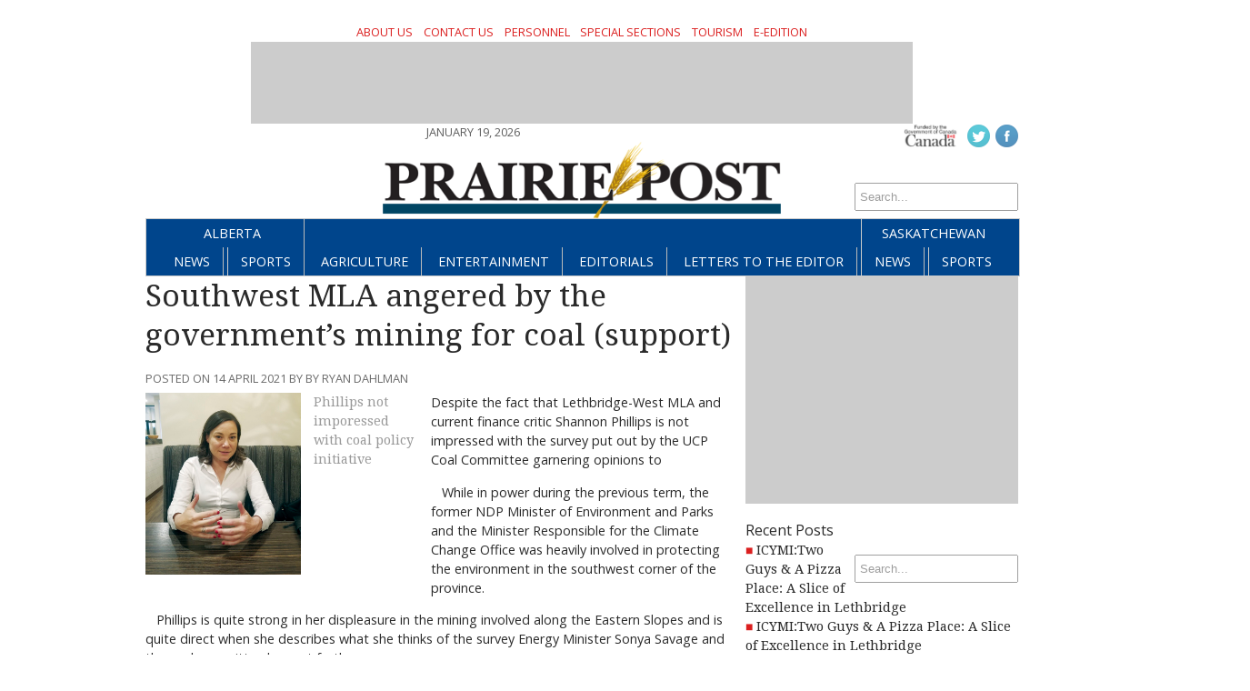

--- FILE ---
content_type: text/html; charset=UTF-8
request_url: https://prairiepost.com/alberta/news/2021/04/14/southwest-mla-angered-by-the-governments-mining-for-coal-support/
body_size: 10562
content:
<!DOCTYPE html>
<html lang="en-CA">
<head>
<meta charset="UTF-8" />
<meta name="viewport" content="width=device-width, initial-scale=1, maximum-scale=1">
<title>Southwest MLA angered by the government&#8217;s mining for coal (support) &rsaquo; Prairie Post</title>
<link href='https://fonts.googleapis.com/css?family=Open+Sans:400italic,700italic,400,700' rel='stylesheet' type='text/css'>
<link href='https://fonts.googleapis.com/css?family=Droid+Serif:400,700,400italic,700italic' rel='stylesheet' type='text/css'>
<link rel="stylesheet" type="text/css" media="all" href="https://prairiepost.com/wp-content/themes/ang_weekly-child/style.css" />
<link rel="shortcut icon" href="https://prairiepost.com/wp-content/themes/ang_weekly-child/images/favicon.ico">
<script async src="https://securepubads.g.doubleclick.net/tag/js/gpt.js"></script>
<script>
  window.googletag = window.googletag || {cmd: []};
  googletag.cmd.push(function() {
    googletag.defineSlot('/83978492/PP-Leaderboard', [728, 90], 'div-gpt-ad-1635363904212-0').addService(googletag.pubads());
    googletag.defineSlot('/83978492/PP-Right_Big_Box1(300x250)', [300, 250], 'div-gpt-ad-1635364040034-0').addService(googletag.pubads());
    googletag.defineSlot('/83978492/PP-Masthead_Mini-banner(300x100)', [300, 100], 'div-gpt-ad-1635364120392-0').addService(googletag.pubads());
    googletag.defineSlot('/83978492/PP-Leaderboard2', [728, 90], 'div-gpt-ad-1638480609867-0').addService(googletag.pubads());
    googletag.defineSlot('/83978492/PP-Right_Big_Box2(300x250)', [300, 250], 'div-gpt-ad-1638481600118-0').addService(googletag.pubads());
    googletag.defineSlot('/83978492/PP-Wallpaper-Left', [251, 800], 'div-gpt-ad-1648587717341-0').addService(googletag.pubads());googletag.pubads().collapseEmptyDivs();
    googletag.defineSlot('/83978492/PP-Wallpaper-Right(250x800)', [250, 800], 'div-gpt-ad-1648587577797-0').addService(googletag.pubads());googletag.pubads().collapseEmptyDivs();
    googletag.pubads().enableSingleRequest();
    googletag.enableServices();
  });
</script>
<script type="text/javascript" src="https://prairiepost.com/wp-content/themes/ang_weekly_publications/dropdown.js"></script>
<script src="https://prairiepost.com/wp-content/themes/ang_weekly_publications/js/modernizr.custom.js"></script>
<!--[if lt IE 7]>
	<meta http-equiv="refresh" content="0;URL='https://prairiepost.com/upgrade/'">
<![endif]-->

<meta name='robots' content='max-image-preview:large' />
<link rel="alternate" type="application/rss+xml" title="Prairie Post &raquo; Southwest MLA angered by the government&#8217;s mining for coal (support) Comments Feed" href="https://prairiepost.com/alberta/news/2021/04/14/southwest-mla-angered-by-the-governments-mining-for-coal-support/feed/" />
<link rel="alternate" title="oEmbed (JSON)" type="application/json+oembed" href="https://prairiepost.com/wp-json/oembed/1.0/embed?url=https%3A%2F%2Fprairiepost.com%2Falberta%2Fnews%2F2021%2F04%2F14%2Fsouthwest-mla-angered-by-the-governments-mining-for-coal-support%2F" />
<link rel="alternate" title="oEmbed (XML)" type="text/xml+oembed" href="https://prairiepost.com/wp-json/oembed/1.0/embed?url=https%3A%2F%2Fprairiepost.com%2Falberta%2Fnews%2F2021%2F04%2F14%2Fsouthwest-mla-angered-by-the-governments-mining-for-coal-support%2F&#038;format=xml" />
<style id='wp-img-auto-sizes-contain-inline-css' type='text/css'>
img:is([sizes=auto i],[sizes^="auto," i]){contain-intrinsic-size:3000px 1500px}
/*# sourceURL=wp-img-auto-sizes-contain-inline-css */
</style>
<style id='wp-emoji-styles-inline-css' type='text/css'>

	img.wp-smiley, img.emoji {
		display: inline !important;
		border: none !important;
		box-shadow: none !important;
		height: 1em !important;
		width: 1em !important;
		margin: 0 0.07em !important;
		vertical-align: -0.1em !important;
		background: none !important;
		padding: 0 !important;
	}
/*# sourceURL=wp-emoji-styles-inline-css */
</style>
<style id='wp-block-library-inline-css' type='text/css'>
:root{--wp-block-synced-color:#7a00df;--wp-block-synced-color--rgb:122,0,223;--wp-bound-block-color:var(--wp-block-synced-color);--wp-editor-canvas-background:#ddd;--wp-admin-theme-color:#007cba;--wp-admin-theme-color--rgb:0,124,186;--wp-admin-theme-color-darker-10:#006ba1;--wp-admin-theme-color-darker-10--rgb:0,107,160.5;--wp-admin-theme-color-darker-20:#005a87;--wp-admin-theme-color-darker-20--rgb:0,90,135;--wp-admin-border-width-focus:2px}@media (min-resolution:192dpi){:root{--wp-admin-border-width-focus:1.5px}}.wp-element-button{cursor:pointer}:root .has-very-light-gray-background-color{background-color:#eee}:root .has-very-dark-gray-background-color{background-color:#313131}:root .has-very-light-gray-color{color:#eee}:root .has-very-dark-gray-color{color:#313131}:root .has-vivid-green-cyan-to-vivid-cyan-blue-gradient-background{background:linear-gradient(135deg,#00d084,#0693e3)}:root .has-purple-crush-gradient-background{background:linear-gradient(135deg,#34e2e4,#4721fb 50%,#ab1dfe)}:root .has-hazy-dawn-gradient-background{background:linear-gradient(135deg,#faaca8,#dad0ec)}:root .has-subdued-olive-gradient-background{background:linear-gradient(135deg,#fafae1,#67a671)}:root .has-atomic-cream-gradient-background{background:linear-gradient(135deg,#fdd79a,#004a59)}:root .has-nightshade-gradient-background{background:linear-gradient(135deg,#330968,#31cdcf)}:root .has-midnight-gradient-background{background:linear-gradient(135deg,#020381,#2874fc)}:root{--wp--preset--font-size--normal:16px;--wp--preset--font-size--huge:42px}.has-regular-font-size{font-size:1em}.has-larger-font-size{font-size:2.625em}.has-normal-font-size{font-size:var(--wp--preset--font-size--normal)}.has-huge-font-size{font-size:var(--wp--preset--font-size--huge)}.has-text-align-center{text-align:center}.has-text-align-left{text-align:left}.has-text-align-right{text-align:right}.has-fit-text{white-space:nowrap!important}#end-resizable-editor-section{display:none}.aligncenter{clear:both}.items-justified-left{justify-content:flex-start}.items-justified-center{justify-content:center}.items-justified-right{justify-content:flex-end}.items-justified-space-between{justify-content:space-between}.screen-reader-text{border:0;clip-path:inset(50%);height:1px;margin:-1px;overflow:hidden;padding:0;position:absolute;width:1px;word-wrap:normal!important}.screen-reader-text:focus{background-color:#ddd;clip-path:none;color:#444;display:block;font-size:1em;height:auto;left:5px;line-height:normal;padding:15px 23px 14px;text-decoration:none;top:5px;width:auto;z-index:100000}html :where(.has-border-color){border-style:solid}html :where([style*=border-top-color]){border-top-style:solid}html :where([style*=border-right-color]){border-right-style:solid}html :where([style*=border-bottom-color]){border-bottom-style:solid}html :where([style*=border-left-color]){border-left-style:solid}html :where([style*=border-width]){border-style:solid}html :where([style*=border-top-width]){border-top-style:solid}html :where([style*=border-right-width]){border-right-style:solid}html :where([style*=border-bottom-width]){border-bottom-style:solid}html :where([style*=border-left-width]){border-left-style:solid}html :where(img[class*=wp-image-]){height:auto;max-width:100%}:where(figure){margin:0 0 1em}html :where(.is-position-sticky){--wp-admin--admin-bar--position-offset:var(--wp-admin--admin-bar--height,0px)}@media screen and (max-width:600px){html :where(.is-position-sticky){--wp-admin--admin-bar--position-offset:0px}}

/*# sourceURL=wp-block-library-inline-css */
</style><style id='global-styles-inline-css' type='text/css'>
:root{--wp--preset--aspect-ratio--square: 1;--wp--preset--aspect-ratio--4-3: 4/3;--wp--preset--aspect-ratio--3-4: 3/4;--wp--preset--aspect-ratio--3-2: 3/2;--wp--preset--aspect-ratio--2-3: 2/3;--wp--preset--aspect-ratio--16-9: 16/9;--wp--preset--aspect-ratio--9-16: 9/16;--wp--preset--color--black: #000000;--wp--preset--color--cyan-bluish-gray: #abb8c3;--wp--preset--color--white: #ffffff;--wp--preset--color--pale-pink: #f78da7;--wp--preset--color--vivid-red: #cf2e2e;--wp--preset--color--luminous-vivid-orange: #ff6900;--wp--preset--color--luminous-vivid-amber: #fcb900;--wp--preset--color--light-green-cyan: #7bdcb5;--wp--preset--color--vivid-green-cyan: #00d084;--wp--preset--color--pale-cyan-blue: #8ed1fc;--wp--preset--color--vivid-cyan-blue: #0693e3;--wp--preset--color--vivid-purple: #9b51e0;--wp--preset--gradient--vivid-cyan-blue-to-vivid-purple: linear-gradient(135deg,rgb(6,147,227) 0%,rgb(155,81,224) 100%);--wp--preset--gradient--light-green-cyan-to-vivid-green-cyan: linear-gradient(135deg,rgb(122,220,180) 0%,rgb(0,208,130) 100%);--wp--preset--gradient--luminous-vivid-amber-to-luminous-vivid-orange: linear-gradient(135deg,rgb(252,185,0) 0%,rgb(255,105,0) 100%);--wp--preset--gradient--luminous-vivid-orange-to-vivid-red: linear-gradient(135deg,rgb(255,105,0) 0%,rgb(207,46,46) 100%);--wp--preset--gradient--very-light-gray-to-cyan-bluish-gray: linear-gradient(135deg,rgb(238,238,238) 0%,rgb(169,184,195) 100%);--wp--preset--gradient--cool-to-warm-spectrum: linear-gradient(135deg,rgb(74,234,220) 0%,rgb(151,120,209) 20%,rgb(207,42,186) 40%,rgb(238,44,130) 60%,rgb(251,105,98) 80%,rgb(254,248,76) 100%);--wp--preset--gradient--blush-light-purple: linear-gradient(135deg,rgb(255,206,236) 0%,rgb(152,150,240) 100%);--wp--preset--gradient--blush-bordeaux: linear-gradient(135deg,rgb(254,205,165) 0%,rgb(254,45,45) 50%,rgb(107,0,62) 100%);--wp--preset--gradient--luminous-dusk: linear-gradient(135deg,rgb(255,203,112) 0%,rgb(199,81,192) 50%,rgb(65,88,208) 100%);--wp--preset--gradient--pale-ocean: linear-gradient(135deg,rgb(255,245,203) 0%,rgb(182,227,212) 50%,rgb(51,167,181) 100%);--wp--preset--gradient--electric-grass: linear-gradient(135deg,rgb(202,248,128) 0%,rgb(113,206,126) 100%);--wp--preset--gradient--midnight: linear-gradient(135deg,rgb(2,3,129) 0%,rgb(40,116,252) 100%);--wp--preset--font-size--small: 13px;--wp--preset--font-size--medium: 20px;--wp--preset--font-size--large: 36px;--wp--preset--font-size--x-large: 42px;--wp--preset--spacing--20: 0.44rem;--wp--preset--spacing--30: 0.67rem;--wp--preset--spacing--40: 1rem;--wp--preset--spacing--50: 1.5rem;--wp--preset--spacing--60: 2.25rem;--wp--preset--spacing--70: 3.38rem;--wp--preset--spacing--80: 5.06rem;--wp--preset--shadow--natural: 6px 6px 9px rgba(0, 0, 0, 0.2);--wp--preset--shadow--deep: 12px 12px 50px rgba(0, 0, 0, 0.4);--wp--preset--shadow--sharp: 6px 6px 0px rgba(0, 0, 0, 0.2);--wp--preset--shadow--outlined: 6px 6px 0px -3px rgb(255, 255, 255), 6px 6px rgb(0, 0, 0);--wp--preset--shadow--crisp: 6px 6px 0px rgb(0, 0, 0);}:where(.is-layout-flex){gap: 0.5em;}:where(.is-layout-grid){gap: 0.5em;}body .is-layout-flex{display: flex;}.is-layout-flex{flex-wrap: wrap;align-items: center;}.is-layout-flex > :is(*, div){margin: 0;}body .is-layout-grid{display: grid;}.is-layout-grid > :is(*, div){margin: 0;}:where(.wp-block-columns.is-layout-flex){gap: 2em;}:where(.wp-block-columns.is-layout-grid){gap: 2em;}:where(.wp-block-post-template.is-layout-flex){gap: 1.25em;}:where(.wp-block-post-template.is-layout-grid){gap: 1.25em;}.has-black-color{color: var(--wp--preset--color--black) !important;}.has-cyan-bluish-gray-color{color: var(--wp--preset--color--cyan-bluish-gray) !important;}.has-white-color{color: var(--wp--preset--color--white) !important;}.has-pale-pink-color{color: var(--wp--preset--color--pale-pink) !important;}.has-vivid-red-color{color: var(--wp--preset--color--vivid-red) !important;}.has-luminous-vivid-orange-color{color: var(--wp--preset--color--luminous-vivid-orange) !important;}.has-luminous-vivid-amber-color{color: var(--wp--preset--color--luminous-vivid-amber) !important;}.has-light-green-cyan-color{color: var(--wp--preset--color--light-green-cyan) !important;}.has-vivid-green-cyan-color{color: var(--wp--preset--color--vivid-green-cyan) !important;}.has-pale-cyan-blue-color{color: var(--wp--preset--color--pale-cyan-blue) !important;}.has-vivid-cyan-blue-color{color: var(--wp--preset--color--vivid-cyan-blue) !important;}.has-vivid-purple-color{color: var(--wp--preset--color--vivid-purple) !important;}.has-black-background-color{background-color: var(--wp--preset--color--black) !important;}.has-cyan-bluish-gray-background-color{background-color: var(--wp--preset--color--cyan-bluish-gray) !important;}.has-white-background-color{background-color: var(--wp--preset--color--white) !important;}.has-pale-pink-background-color{background-color: var(--wp--preset--color--pale-pink) !important;}.has-vivid-red-background-color{background-color: var(--wp--preset--color--vivid-red) !important;}.has-luminous-vivid-orange-background-color{background-color: var(--wp--preset--color--luminous-vivid-orange) !important;}.has-luminous-vivid-amber-background-color{background-color: var(--wp--preset--color--luminous-vivid-amber) !important;}.has-light-green-cyan-background-color{background-color: var(--wp--preset--color--light-green-cyan) !important;}.has-vivid-green-cyan-background-color{background-color: var(--wp--preset--color--vivid-green-cyan) !important;}.has-pale-cyan-blue-background-color{background-color: var(--wp--preset--color--pale-cyan-blue) !important;}.has-vivid-cyan-blue-background-color{background-color: var(--wp--preset--color--vivid-cyan-blue) !important;}.has-vivid-purple-background-color{background-color: var(--wp--preset--color--vivid-purple) !important;}.has-black-border-color{border-color: var(--wp--preset--color--black) !important;}.has-cyan-bluish-gray-border-color{border-color: var(--wp--preset--color--cyan-bluish-gray) !important;}.has-white-border-color{border-color: var(--wp--preset--color--white) !important;}.has-pale-pink-border-color{border-color: var(--wp--preset--color--pale-pink) !important;}.has-vivid-red-border-color{border-color: var(--wp--preset--color--vivid-red) !important;}.has-luminous-vivid-orange-border-color{border-color: var(--wp--preset--color--luminous-vivid-orange) !important;}.has-luminous-vivid-amber-border-color{border-color: var(--wp--preset--color--luminous-vivid-amber) !important;}.has-light-green-cyan-border-color{border-color: var(--wp--preset--color--light-green-cyan) !important;}.has-vivid-green-cyan-border-color{border-color: var(--wp--preset--color--vivid-green-cyan) !important;}.has-pale-cyan-blue-border-color{border-color: var(--wp--preset--color--pale-cyan-blue) !important;}.has-vivid-cyan-blue-border-color{border-color: var(--wp--preset--color--vivid-cyan-blue) !important;}.has-vivid-purple-border-color{border-color: var(--wp--preset--color--vivid-purple) !important;}.has-vivid-cyan-blue-to-vivid-purple-gradient-background{background: var(--wp--preset--gradient--vivid-cyan-blue-to-vivid-purple) !important;}.has-light-green-cyan-to-vivid-green-cyan-gradient-background{background: var(--wp--preset--gradient--light-green-cyan-to-vivid-green-cyan) !important;}.has-luminous-vivid-amber-to-luminous-vivid-orange-gradient-background{background: var(--wp--preset--gradient--luminous-vivid-amber-to-luminous-vivid-orange) !important;}.has-luminous-vivid-orange-to-vivid-red-gradient-background{background: var(--wp--preset--gradient--luminous-vivid-orange-to-vivid-red) !important;}.has-very-light-gray-to-cyan-bluish-gray-gradient-background{background: var(--wp--preset--gradient--very-light-gray-to-cyan-bluish-gray) !important;}.has-cool-to-warm-spectrum-gradient-background{background: var(--wp--preset--gradient--cool-to-warm-spectrum) !important;}.has-blush-light-purple-gradient-background{background: var(--wp--preset--gradient--blush-light-purple) !important;}.has-blush-bordeaux-gradient-background{background: var(--wp--preset--gradient--blush-bordeaux) !important;}.has-luminous-dusk-gradient-background{background: var(--wp--preset--gradient--luminous-dusk) !important;}.has-pale-ocean-gradient-background{background: var(--wp--preset--gradient--pale-ocean) !important;}.has-electric-grass-gradient-background{background: var(--wp--preset--gradient--electric-grass) !important;}.has-midnight-gradient-background{background: var(--wp--preset--gradient--midnight) !important;}.has-small-font-size{font-size: var(--wp--preset--font-size--small) !important;}.has-medium-font-size{font-size: var(--wp--preset--font-size--medium) !important;}.has-large-font-size{font-size: var(--wp--preset--font-size--large) !important;}.has-x-large-font-size{font-size: var(--wp--preset--font-size--x-large) !important;}
/*# sourceURL=global-styles-inline-css */
</style>

<style id='classic-theme-styles-inline-css' type='text/css'>
/*! This file is auto-generated */
.wp-block-button__link{color:#fff;background-color:#32373c;border-radius:9999px;box-shadow:none;text-decoration:none;padding:calc(.667em + 2px) calc(1.333em + 2px);font-size:1.125em}.wp-block-file__button{background:#32373c;color:#fff;text-decoration:none}
/*# sourceURL=/wp-includes/css/classic-themes.min.css */
</style>
<link rel='stylesheet' id='lightbox-style-css' href='https://prairiepost.com/wp-content/themes/ang_weekly_publications/inc/lightbox/css/jquery.fancybox.css?ver=6.9' type='text/css' media='all' />
<script type="text/javascript" src="https://prairiepost.com/wp-includes/js/jquery/jquery.min.js?ver=3.7.1" id="jquery-core-js"></script>
<script type="text/javascript" src="https://prairiepost.com/wp-includes/js/jquery/jquery-migrate.min.js?ver=3.4.1" id="jquery-migrate-js"></script>
<link rel="https://api.w.org/" href="https://prairiepost.com/wp-json/" /><link rel="alternate" title="JSON" type="application/json" href="https://prairiepost.com/wp-json/wp/v2/posts/417" /><link rel="EditURI" type="application/rsd+xml" title="RSD" href="https://prairiepost.com/xmlrpc.php?rsd" />
<meta name="generator" content="WordPress 6.9" />
<link rel="canonical" href="https://prairiepost.com/alberta/news/2021/04/14/southwest-mla-angered-by-the-governments-mining-for-coal-support/" />
<link rel='shortlink' href='https://prairiepost.com/?p=417' />

<style>
<!--
body {background: white  ;}
-->
</style><style type="text/css">.recentcomments a{display:inline !important;padding:0 !important;margin:0 !important;}</style><script type="text/javascript">
$(function(){
   setTimeout(function(){
      if($("#div-gpt-ad-1403209793778-0").css('display')=="none") //use your ad's id here I have used Google Adense
      {
          $('body').html("We noticed you have an active Ad Blocker. Example.com is ad funded, we promise our ads are of high quality and are unobtrusive. The best help you could provide to keep us running, is to whitelist us in your ad blocker. Thanks!");
      }
  },3000);
});
</script>
<!-- Global site tag (gtag.js) - Google Analytics -->
<script async src="https://www.googletagmanager.com/gtag/js?id=UA-5261583-17"></script>
<script>
window.dataLayer = window.dataLayer || [];
function gtag(){dataLayer.push(arguments);}
gtag('js', new Date());

gtag('config', 'UA-5261583-17');
</script>
<!-- Google tag (gtag.js) -->
<script async src="https://www.googletagmanager.com/gtag/js?id=G-0DXDQ8PPTR"></script>
<script>
  window.dataLayer = window.dataLayer || [];
  function gtag(){dataLayer.push(arguments);}
  gtag('js', new Date());

  gtag('config', 'G-0DXDQ8PPTR');
</script>
</head>
<body data-rsssl=1 class="wp-singular post-template-default single single-post postid-417 single-format-standard wp-custom-logo wp-theme-ang_weekly_publications wp-child-theme-ang_weekly-child desktop chrome">


<div id="wrapper">
		<section role="top">
		<div id="epaper">
			<a href="https://prairiepost.com/about-us/">About Us</a>
			<a href="https://prairiepost.com/contact-us/">Contact Us</a>
			<a href="https://prairiepost.com/personnel/">Personnel</a>
			<a href="https://prairiepost.com/special-sections/">Special Sections</a>
			<a href="https://prairiepost.com/tourism/">Tourism</a>
			<a href="https://www.pressreader.com/canada/prairie-post-east-edition" target="_blank">e-Edition</a>
			
		</div>
		<div id="ad_leaderboard"><!-- /83978492/PP-Leaderboard -->
<div id='div-gpt-ad-1635363904212-0' style='min-width: 728px; min-height: 90px;'>
  <script>
    googletag.cmd.push(function() { googletag.display('div-gpt-ad-1635363904212-0'); });
  </script>
</div></div>	</section>
	<section role="header">
		<header>
			<div>
				
			</div>

			<div id="socialicons">
				<img src="https://prairiepost.com/wp-content/themes/ang_weekly_publications/images/funded-govt-canada.jpg">
				<a href="http://twitter.com/PrairiePostAlta/" target="_blank"><img src="https://prairiepost.com/wp-content/themes/ang_weekly_publications/images/social_icon_twitter.png" alt="Follow Prairie Post on Twitter" /></a><a href="https://www.facebook.com/PrairiePost/" target="_blank"><img src="https://prairiepost.com/wp-content/themes/ang_weekly_publications/images/social_icon_facebook.png" alt="Follow Prairie Post on Facebook" /></a>				<a href="#" class="mobilelogin">Log In</a>
				<form role="search" method="get" id="searchform" action="https://prairiepost.com/">
    <div>
        <input type="search" results="5" value="" name="s" id="s" placeholder="Search..." />
        <!--<input type="image" id="searchsubmit" src="https://prairiepost.com/wp-content/themes/ang_weekly_publications/images/icon_search.png" alt="Search < ?php bloginfo('name'); ?>"/>-->
    </div>
</form>			</div>
			<div>
				<span class="currentdate nmobile">January 19, 2026</span>
				<a href="https://prairiepost.com" id="logo"></a>
				<span class="currentdate ymobile">January 19, 2026</span>
			</div>
		</header>
	</section>

	
	<section role="navigation">
		<nav id="nav">
			<div class="menu-primary-container"><ul id="menu-primary" class="menu"><li id="menu-item-5" class="menu-item menu-item-type-taxonomy menu-item-object-category current-post-ancestor menu-item-has-children menu-item-5"><a href="https://prairiepost.com/category/alberta/">Alberta</a>
<ul class="sub-menu">
	<li id="menu-item-6" class="menu-item menu-item-type-taxonomy menu-item-object-category current-post-ancestor current-menu-parent current-post-parent menu-item-6"><a href="https://prairiepost.com/category/alberta/news/">News</a></li>
	<li id="menu-item-7" class="menu-item menu-item-type-taxonomy menu-item-object-category menu-item-7"><a href="https://prairiepost.com/category/alberta/sports/">Sports</a></li>
</ul>
</li>
<li id="menu-item-32" class="menu-item menu-item-type-taxonomy menu-item-object-category menu-item-32"><a href="https://prairiepost.com/category/agriculture/">Agriculture</a></li>
<li id="menu-item-34" class="menu-item menu-item-type-taxonomy menu-item-object-category menu-item-34"><a href="https://prairiepost.com/category/entertainment/">Entertainment</a></li>
<li id="menu-item-33" class="menu-item menu-item-type-taxonomy menu-item-object-category menu-item-33"><a href="https://prairiepost.com/category/editorials/">Editorials</a></li>
<li id="menu-item-35" class="menu-item menu-item-type-taxonomy menu-item-object-category menu-item-35"><a href="https://prairiepost.com/category/letters-to-the-editor/">Letters to the Editor</a></li>
<li id="menu-item-8" class="menu-item menu-item-type-taxonomy menu-item-object-category menu-item-has-children menu-item-8"><a href="https://prairiepost.com/category/saskatchewan/">Saskatchewan</a>
<ul class="sub-menu">
	<li id="menu-item-9" class="menu-item menu-item-type-taxonomy menu-item-object-category menu-item-9"><a href="https://prairiepost.com/category/saskatchewan/news-saskatchewan/">News</a></li>
	<li id="menu-item-10" class="menu-item menu-item-type-taxonomy menu-item-object-category menu-item-10"><a href="https://prairiepost.com/category/saskatchewan/sports-saskatchewan/">Sports</a></li>
</ul>
</li>
</ul></div>		</nav>
		<nav id="mobilenav">
			<a id="mobilenav-click" href="#">Sections</a>
			<a href="https://prairiepost.com/category/alberta/news/">AB News</a>
			<a href="https://prairiepost.com/category/saskatchewan/news-saskatchewan/">SK News</a>
			<div id="sb-search" class="sb-search">
				<form>
					<input class="sb-search-input" placeholder="Enter your search term..." type="text" value="" name="search" id="search">
					<input class="sb-search-submit" type="submit" value="">
					<span class="sb-icon-search"></span>
				</form>
			</div>
			<div id="mobilenav-menu">
			<div class="menu-primary-container"><ul id="menu-primary-1" class="menu"><li class="menu-item menu-item-type-taxonomy menu-item-object-category current-post-ancestor menu-item-has-children menu-item-5"><a href="https://prairiepost.com/category/alberta/">Alberta</a>
<ul class="sub-menu">
	<li class="menu-item menu-item-type-taxonomy menu-item-object-category current-post-ancestor current-menu-parent current-post-parent menu-item-6"><a href="https://prairiepost.com/category/alberta/news/">News</a></li>
	<li class="menu-item menu-item-type-taxonomy menu-item-object-category menu-item-7"><a href="https://prairiepost.com/category/alberta/sports/">Sports</a></li>
</ul>
</li>
<li class="menu-item menu-item-type-taxonomy menu-item-object-category menu-item-32"><a href="https://prairiepost.com/category/agriculture/">Agriculture</a></li>
<li class="menu-item menu-item-type-taxonomy menu-item-object-category menu-item-34"><a href="https://prairiepost.com/category/entertainment/">Entertainment</a></li>
<li class="menu-item menu-item-type-taxonomy menu-item-object-category menu-item-33"><a href="https://prairiepost.com/category/editorials/">Editorials</a></li>
<li class="menu-item menu-item-type-taxonomy menu-item-object-category menu-item-35"><a href="https://prairiepost.com/category/letters-to-the-editor/">Letters to the Editor</a></li>
<li class="menu-item menu-item-type-taxonomy menu-item-object-category menu-item-has-children menu-item-8"><a href="https://prairiepost.com/category/saskatchewan/">Saskatchewan</a>
<ul class="sub-menu">
	<li class="menu-item menu-item-type-taxonomy menu-item-object-category menu-item-9"><a href="https://prairiepost.com/category/saskatchewan/news-saskatchewan/">News</a></li>
	<li class="menu-item menu-item-type-taxonomy menu-item-object-category menu-item-10"><a href="https://prairiepost.com/category/saskatchewan/sports-saskatchewan/">Sports</a></li>
</ul>
</li>
</ul></div>			</div>
		</nav>
	</section>



	
	
	
	<section role="content">
			
<div id="sidebar">
	<div id="ad_bigbox">
		<!-- /83978492/PP-Right_Big_Box1(300x250) -->
<div id='div-gpt-ad-1635364040034-0' style='min-width: 300px; min-height: 250px;'>
  <script>
    googletag.cmd.push(function() { googletag.display('div-gpt-ad-1635364040034-0'); });
  </script>
</div>	</div>
			
	<div id="sports-videos"><form role="search" method="get" id="searchform" action="https://prairiepost.com/">
    <div>
        <input type="search" results="5" value="" name="s" id="s" placeholder="Search..." />
        <!--<input type="image" id="searchsubmit" src="https://prairiepost.com/wp-content/themes/ang_weekly_publications/images/icon_search.png" alt="Search < ?php bloginfo('name'); ?>"/>-->
    </div>
</form></div>
		<div id="sports-videos">
		Recent Posts
		<ul>
											<li>
					<a href="https://prairiepost.com/sunny-escapes/2025/09/27/icymitwo-guys-a-pizza-place-a-slice-of-excellence-in-lethbridge-2/">ICYMI:Two Guys &#038; A Pizza Place: A Slice of Excellence in Lethbridge</a>
									</li>
											<li>
					<a href="https://prairiepost.com/sunny-escapes/2025/09/27/icymitwo-guys-a-pizza-place-a-slice-of-excellence-in-lethbridge/">ICYMI:Two Guys &#038; A Pizza Place: A Slice of Excellence in Lethbridge</a>
									</li>
											<li>
					<a href="https://prairiepost.com/sunny-escapes/2025/09/25/alpenglow-and-quiet-trails-watertons-golden-hour-will-leave-you-speechless/">Alpenglow and Quiet Trails: Waterton’s Golden Hour Will Leave You Speechless</a>
									</li>
											<li>
					<a href="https://prairiepost.com/sunny-escapes/2025/09/24/icymi-visiting-tyra-the-worlds-largest-dinosaur/">ICYMI: Visiting Tyra – the World’s Largest Dinosaur</a>
									</li>
											<li>
					<a href="https://prairiepost.com/sunny-escapes/2025/09/23/big-pieces-big-fun-discover-medicine-hats-giant-outdoor-chess-game/">Big Pieces, Big Fun: Discover Medicine Hat’s Giant Outdoor Chess Game</a>
									</li>
					</ul>

		</div><div id="sports-videos">Recent Comments<ul id="recentcomments"><li class="recentcomments"><span class="comment-author-link">Neel Roberts</span> on <a href="https://prairiepost.com/letters-to-the-editor/2021/02/17/imagining-the-universe-ae-another-look/#comment-41">Imagining the universe â€&#8221; another look</a></li><li class="recentcomments"><span class="comment-author-link">m.holderbein@live.com</span> on <a href="https://prairiepost.com/letters-to-the-editor/2022/02/03/hope-beats-fear/#comment-17">Hope beats fear</a></li><li class="recentcomments"><span class="comment-author-link">Collette</span> on <a href="https://prairiepost.com/letters-to-the-editor/2022/02/03/hope-beats-fear/#comment-16">Hope beats fear</a></li></ul></div>	<div id="ad_bigbox">
		<!-- /83978492/PP-Right_Big_Box2(300x250) -->
<div id='div-gpt-ad-1638481600118-0' style='min-width: 300px; min-height: 250px;'>
  <script>
    googletag.cmd.push(function() { googletag.display('div-gpt-ad-1638481600118-0'); });
  </script>
</div>	</div>

	
</div><div class="guide"><h1>Southwest MLA angered by the government&#8217;s mining for coal (support)</h1><span class="posted">Posted on 14 April 2021 by By Ryan Dahlman</span><div class="featuredimg"><img width="1331" height="1558" src="https://prairiepost.com/wp-content/uploads/2021/04/f1fff6f22dd82ee52ef3d481755d5648.jpg" class="attachment-post-thumbnail size-post-thumbnail wp-post-image" alt="" decoding="async" fetchpriority="high" srcset="https://prairiepost.com/wp-content/uploads/2021/04/f1fff6f22dd82ee52ef3d481755d5648.jpg 1331w, https://prairiepost.com/wp-content/uploads/2021/04/f1fff6f22dd82ee52ef3d481755d5648-256x300.jpg 256w, https://prairiepost.com/wp-content/uploads/2021/04/f1fff6f22dd82ee52ef3d481755d5648-875x1024.jpg 875w, https://prairiepost.com/wp-content/uploads/2021/04/f1fff6f22dd82ee52ef3d481755d5648-768x899.jpg 768w, https://prairiepost.com/wp-content/uploads/2021/04/f1fff6f22dd82ee52ef3d481755d5648-1312x1536.jpg 1312w" sizes="(max-width: 1331px) 100vw, 1331px" />Phillips not imporessed with coal policy initiative</div><p>Despite the fact that Lethbridge-West MLA and current finance critic Shannon Phillips is not impressed with the survey put out by the UCP Coal Committee garnering opinions to  </p>
<p>   While in power during the previous term, the former NDP Minister of Environment and Parks and the Minister Responsible for the Climate Change Office was heavily involved in protecting the environment in the southwest corner of the province. </p>
<p>   Phillips is quite strong in her displeasure in the mining involved along the Eastern Slopes and is quite direct when she describes what she thinks of the survey Energy Minister Sonya Savage and the coal committee has put forth.  </p>
<p>   &#8220;The public should participate in the survey even though the survey is a manipulative, deceptive exercise aimed, as far as I could tell, arriving at the answers that the government already wants â€&#8221; that is conveyed in finding a way to manipulate the question to find support for strip mining the mountain and polluting the headwatersâ€¦ when you take the survey you can see where they are trying to lead you down that path,&#8221; explains Phillips in a phone interview last week. &#8220;The other goal is to demonstrate the people who don&#8217;t want a strip mining of the mountain or polluting of the water are somehow less informed than thy ought to be, since the survey asks you questions about how much you know about these issues, as if you&#8217;re only allowed to have an opinion as an Albertan if you&#8217;re a subject-matter expert. That is nonsense and it is designed to dismiss ordinary people who are not scientists or engineers; they dismiss their opinions based on a lack of knowledge. That is just vile in terms of its approach and it is absolutely consistent of the behaviour of this government.&#8221;</p>
<p>   Despite that open disdain for the survey, Phillips does say that Albertans should certainly participate in what she describes as the &#8220;relatively manipulative process&#8221; of the UCP has Albertan asked to speak out.   Phillips states the UCP claim they are listening which she says &#8220;is false.&#8221; She says if the UCP members were listening, they would commit to passing the legislation that was proposed by NDP leader Rachel Notley at the legislature April 5.</p>
<p>   &#8220;Rachel Notley introduced a bill on April 5 that would completely outlaw coal mining in the areas that are in the most beautiful areas of the mountains adjacent to Castle Mountain, Kananaskis and it would stop and cancel the existing the exploration work that is going on as a result of the UCP trying to push through the coal mines under the cover of a pandemic last year and hide them from Albertans. </p>
<p>  &#8220;We proposed this law because Albertans have already spoken. Albertans have spoken loud and clear across every possible background to political opinion, city, towns, rural, Indigenous, non-indigenous people across this province, Albertans have spoken out against strip mining the mountain. So now, the government has proposed that Albertans speak out again. They certainly should do that. Polls show that three quarters of Albertans are against the UCP&#8217;s plan of strip mine the mountains and pollute the headwaters. </p>
<p>  &#8220;Despite those many failings it reveals a fundamentally flaw with character in this government. Albertans should fill it out and they should make their feelings knows to their MLA via signing petitions, by going on line and making sure their MLA is being sent a letter, the variant tools there areâ€¦there are signs popping up just as it was with the parks, healthcare and certainly in Lethbridge around post secondary education, but there are many, many signs and banners in other ways people are making their feelings known.&#8221;</p>
<p>   Phillips says the outward protests with previous issues such as delisting provincial parks, for example, seemed to work. She says there are a lot of protest signs along Highway 2 on rural properties between Calgary and Lethbridge.</p>
<p>  There have also been recent drive in and social distant protests in Southern Alberta and she is positive there will be more protests in Alberta as the weeks carry on. </p>
<p>   &#8220;Those are respectful ways in a democracy to engage with a government that has proven that they are not interested in respectful engagement with citizens, but that doesn&#8217;t matter. Just because someone treats you disrespectfully, that you treat them disrespectfully back, you just keep going. Keep raising our voices in a way that is consistent with our rights and responsibilities of citizens.&#8221;</p>
<p><media media-type="image"><media-reference source="f1fff6f22dd82ee52ef3d481755d5648.jpg"/><media-reference name="tncms-view-preview" source="f1fff6f22dd82ee52ef3d481755d5648.jpg"/><media-caption>Phillips not imporessed with coal policy initiative</media-caption></media><media media-type="article"><media-reference name="tncms-view-preview" source="f1fff6f22dd82ee52ef3d481755d5648.jpg"/></media></p>
			
<!-- You can start editing here. -->


			<!-- If comments are open, but there are no comments. -->

	
	<div id="respond" class="comment-respond">
		<h3 id="reply-title" class="comment-reply-title">Leave a Reply <small><a rel="nofollow" id="cancel-comment-reply-link" href="/alberta/news/2021/04/14/southwest-mla-angered-by-the-governments-mining-for-coal-support/#respond" style="display:none;">Cancel reply</a></small></h3><p class="must-log-in">You must be <a href="https://prairiepost.com/wp-login.php?redirect_to=https%3A%2F%2Fprairiepost.com%2Falberta%2Fnews%2F2021%2F04%2F14%2Fsouthwest-mla-angered-by-the-governments-mining-for-coal-support%2F">logged in</a> to post a comment.</p>	</div><!-- #respond -->
	</div></div>	</section>

	<div id="ad_leaderboard"><!-- /83978492/PP-Leaderboard2 -->
<div id='div-gpt-ad-1638480609867-0' style='min-width: 728px; min-height: 90px;'>
  <script>
    googletag.cmd.push(function() { googletag.display('div-gpt-ad-1638480609867-0'); });
  </script>
</div></div>
	<section role="getmore">
		<h5>Get More Prairie Post <span>→</span></h5>
		<a href="https://prairiepost.com/wp-login.php">Log In To Comment</a>
		<a href="https://www.pressreader.com/canada/prairie-post-west-edition">Latest West Edition</a>
		<a href="https://www.pressreader.com/canada/prairie-post-east-edition">Latest East Edition</a>
		
	</section>
	<section role="contact">
		<div class="menu-bar-menu-container"><strong>Contact</strong><ul class="menu"><li id="menu-item-31" class="menu-item menu-item-type-post_type menu-item-object-page menu-item-31"><a href="https://prairiepost.com/about-us/">About Us</a></li>
<li id="menu-item-30" class="menu-item menu-item-type-post_type menu-item-object-page menu-item-30"><a href="https://prairiepost.com/contact-us/">Contact Us</a></li>
</ul></div>		<div class="menu-footer-2-more-container"><strong>More</strong><ul class="menu"><li id="menu-item-1092" class="menu-item menu-item-type-post_type menu-item-object-page menu-item-1092"><a href="https://prairiepost.com/other-publications/">Other Publications</a></li>
</ul></div>		<div class="menu-footer-3-usage-container"><strong>Usage</strong><ul class="menu"><li id="menu-item-1087" class="menu-item menu-item-type-post_type menu-item-object-page menu-item-1087"><a href="https://prairiepost.com/terms-of-use/">Terms of Use</a></li>
<li id="menu-item-1088" class="menu-item menu-item-type-custom menu-item-object-custom menu-item-1088"><a href="https://www.pressreader.com/canada/prairie-post-west-edition">West E-edition</a></li>
<li id="menu-item-1089" class="menu-item menu-item-type-custom menu-item-object-custom menu-item-1089"><a href="https://www.pressreader.com/canada/prairie-post-east-edition">East E-edition</a></li>
</ul></div>		<div class="menu-footer-4-social-container"><strong>Social</strong><ul class="menu"><li id="menu-item-1083" class="menu-item menu-item-type-custom menu-item-object-custom menu-item-1083"><a href="https://www.facebook.com/PrairiePost/">Facebook</a></li>
<li id="menu-item-1084" class="menu-item menu-item-type-custom menu-item-object-custom menu-item-1084"><a href="http://twitter.com/PrairiePostAlta/">Twitter</a></li>
</ul></div>	</section>
	<footer>
		© 2026 Prairie Post And Alta Newspaper Group Limited Partnership.
	</footer>
</div>
<script src="https://prairiepost.com/wp-content/themes/ang_weekly_publications/js/classie.js"></script>
<script src="https://prairiepost.com/wp-content/themes/ang_weekly_publications/js/uisearch.js"></script>
<script>
	new UISearch( document.getElementById( 'sb-search' ) );
</script>
<script type="speculationrules">
{"prefetch":[{"source":"document","where":{"and":[{"href_matches":"/*"},{"not":{"href_matches":["/wp-*.php","/wp-admin/*","/wp-content/uploads/*","/wp-content/*","/wp-content/plugins/*","/wp-content/themes/ang_weekly-child/*","/wp-content/themes/ang_weekly_publications/*","/*\\?(.+)"]}},{"not":{"selector_matches":"a[rel~=\"nofollow\"]"}},{"not":{"selector_matches":".no-prefetch, .no-prefetch a"}}]},"eagerness":"conservative"}]}
</script>
<script type="text/javascript" src="https://prairiepost.com/wp-content/themes/ang_weekly_publications/inc/lightbox/js/jquery.fancybox.pack.js?ver=6.9" id="fancybox-js"></script>
<script type="text/javascript" src="https://prairiepost.com/wp-content/themes/ang_weekly_publications/inc/lightbox/js/lightbox.js?ver=6.9" id="lightbox-js"></script>
<script id="wp-emoji-settings" type="application/json">
{"baseUrl":"https://s.w.org/images/core/emoji/17.0.2/72x72/","ext":".png","svgUrl":"https://s.w.org/images/core/emoji/17.0.2/svg/","svgExt":".svg","source":{"concatemoji":"https://prairiepost.com/wp-includes/js/wp-emoji-release.min.js?ver=6.9"}}
</script>
<script type="module">
/* <![CDATA[ */
/*! This file is auto-generated */
const a=JSON.parse(document.getElementById("wp-emoji-settings").textContent),o=(window._wpemojiSettings=a,"wpEmojiSettingsSupports"),s=["flag","emoji"];function i(e){try{var t={supportTests:e,timestamp:(new Date).valueOf()};sessionStorage.setItem(o,JSON.stringify(t))}catch(e){}}function c(e,t,n){e.clearRect(0,0,e.canvas.width,e.canvas.height),e.fillText(t,0,0);t=new Uint32Array(e.getImageData(0,0,e.canvas.width,e.canvas.height).data);e.clearRect(0,0,e.canvas.width,e.canvas.height),e.fillText(n,0,0);const a=new Uint32Array(e.getImageData(0,0,e.canvas.width,e.canvas.height).data);return t.every((e,t)=>e===a[t])}function p(e,t){e.clearRect(0,0,e.canvas.width,e.canvas.height),e.fillText(t,0,0);var n=e.getImageData(16,16,1,1);for(let e=0;e<n.data.length;e++)if(0!==n.data[e])return!1;return!0}function u(e,t,n,a){switch(t){case"flag":return n(e,"\ud83c\udff3\ufe0f\u200d\u26a7\ufe0f","\ud83c\udff3\ufe0f\u200b\u26a7\ufe0f")?!1:!n(e,"\ud83c\udde8\ud83c\uddf6","\ud83c\udde8\u200b\ud83c\uddf6")&&!n(e,"\ud83c\udff4\udb40\udc67\udb40\udc62\udb40\udc65\udb40\udc6e\udb40\udc67\udb40\udc7f","\ud83c\udff4\u200b\udb40\udc67\u200b\udb40\udc62\u200b\udb40\udc65\u200b\udb40\udc6e\u200b\udb40\udc67\u200b\udb40\udc7f");case"emoji":return!a(e,"\ud83e\u1fac8")}return!1}function f(e,t,n,a){let r;const o=(r="undefined"!=typeof WorkerGlobalScope&&self instanceof WorkerGlobalScope?new OffscreenCanvas(300,150):document.createElement("canvas")).getContext("2d",{willReadFrequently:!0}),s=(o.textBaseline="top",o.font="600 32px Arial",{});return e.forEach(e=>{s[e]=t(o,e,n,a)}),s}function r(e){var t=document.createElement("script");t.src=e,t.defer=!0,document.head.appendChild(t)}a.supports={everything:!0,everythingExceptFlag:!0},new Promise(t=>{let n=function(){try{var e=JSON.parse(sessionStorage.getItem(o));if("object"==typeof e&&"number"==typeof e.timestamp&&(new Date).valueOf()<e.timestamp+604800&&"object"==typeof e.supportTests)return e.supportTests}catch(e){}return null}();if(!n){if("undefined"!=typeof Worker&&"undefined"!=typeof OffscreenCanvas&&"undefined"!=typeof URL&&URL.createObjectURL&&"undefined"!=typeof Blob)try{var e="postMessage("+f.toString()+"("+[JSON.stringify(s),u.toString(),c.toString(),p.toString()].join(",")+"));",a=new Blob([e],{type:"text/javascript"});const r=new Worker(URL.createObjectURL(a),{name:"wpTestEmojiSupports"});return void(r.onmessage=e=>{i(n=e.data),r.terminate(),t(n)})}catch(e){}i(n=f(s,u,c,p))}t(n)}).then(e=>{for(const n in e)a.supports[n]=e[n],a.supports.everything=a.supports.everything&&a.supports[n],"flag"!==n&&(a.supports.everythingExceptFlag=a.supports.everythingExceptFlag&&a.supports[n]);var t;a.supports.everythingExceptFlag=a.supports.everythingExceptFlag&&!a.supports.flag,a.supports.everything||((t=a.source||{}).concatemoji?r(t.concatemoji):t.wpemoji&&t.twemoji&&(r(t.twemoji),r(t.wpemoji)))});
//# sourceURL=https://prairiepost.com/wp-includes/js/wp-emoji-loader.min.js
/* ]]> */
</script>


<div class="inter">
	<div class="inter-wrap">
		
		<div class="inter-left">
			<!-- /83978492/PP-Wallpaper-Left -->
			<div id='div-gpt-ad-1648587717341-0' style='min-width: 251px; min-height: 800px;'>
			  <script>
				googletag.cmd.push(function() { googletag.display('div-gpt-ad-1648587717341-0'); });
			  </script>
			</div>
		
			

		</div>
		<div class="inter-right">
			<!-- /83978492/PP-Wallpaper-Right(250x800) -->
			<div id='div-gpt-ad-1648587577797-0' style='min-width: 250px; min-height: 800px;'>
			  <script>
				googletag.cmd.push(function() { googletag.display('div-gpt-ad-1648587577797-0'); });
			  </script>
			</div>
			
				
		</div>
	</div>
</div>

</body>
</html>
<!-- Not all those who wander are lost... -->

--- FILE ---
content_type: text/html; charset=utf-8
request_url: https://www.google.com/recaptcha/api2/aframe
body_size: 266
content:
<!DOCTYPE HTML><html><head><meta http-equiv="content-type" content="text/html; charset=UTF-8"></head><body><script nonce="6FDwvmqn_uxcYp1vJqvEvQ">/** Anti-fraud and anti-abuse applications only. See google.com/recaptcha */ try{var clients={'sodar':'https://pagead2.googlesyndication.com/pagead/sodar?'};window.addEventListener("message",function(a){try{if(a.source===window.parent){var b=JSON.parse(a.data);var c=clients[b['id']];if(c){var d=document.createElement('img');d.src=c+b['params']+'&rc='+(localStorage.getItem("rc::a")?sessionStorage.getItem("rc::b"):"");window.document.body.appendChild(d);sessionStorage.setItem("rc::e",parseInt(sessionStorage.getItem("rc::e")||0)+1);localStorage.setItem("rc::h",'1768882219446');}}}catch(b){}});window.parent.postMessage("_grecaptcha_ready", "*");}catch(b){}</script></body></html>